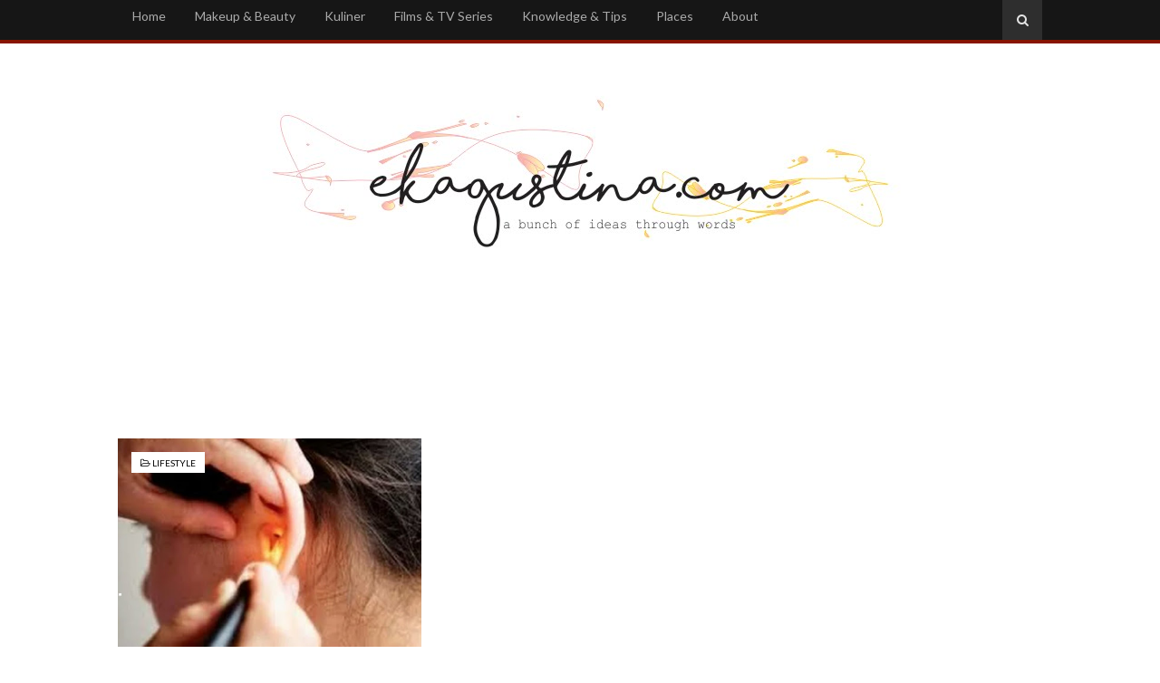

--- FILE ---
content_type: text/html; charset=UTF-8
request_url: https://www.ekagustina.com/b/stats?style=BLACK_TRANSPARENT&timeRange=ALL_TIME&token=APq4FmCydMZp0QbyX_KzY8EcxPwpR2w59-cFJEvgoxISJLmcXaz_bVlcZnPlLb9ZmRGNNGWVsZXPZgqwxEh8duThsWPUhS3Nyg
body_size: 41
content:
{"total":696333,"sparklineOptions":{"backgroundColor":{"fillOpacity":0.1,"fill":"#000000"},"series":[{"areaOpacity":0.3,"color":"#202020"}]},"sparklineData":[[0,8],[1,22],[2,12],[3,29],[4,98],[5,7],[6,4],[7,18],[8,11],[9,10],[10,16],[11,7],[12,8],[13,17],[14,9],[15,38],[16,39],[17,43],[18,59],[19,86],[20,17],[21,41],[22,40],[23,17],[24,16],[25,48],[26,39],[27,33],[28,23],[29,33]],"nextTickMs":900000}

--- FILE ---
content_type: text/html; charset=utf-8
request_url: https://www.google.com/recaptcha/api2/aframe
body_size: 266
content:
<!DOCTYPE HTML><html><head><meta http-equiv="content-type" content="text/html; charset=UTF-8"></head><body><script nonce="ovPtPaA_vgQ5eejP7gA2_w">/** Anti-fraud and anti-abuse applications only. See google.com/recaptcha */ try{var clients={'sodar':'https://pagead2.googlesyndication.com/pagead/sodar?'};window.addEventListener("message",function(a){try{if(a.source===window.parent){var b=JSON.parse(a.data);var c=clients[b['id']];if(c){var d=document.createElement('img');d.src=c+b['params']+'&rc='+(localStorage.getItem("rc::a")?sessionStorage.getItem("rc::b"):"");window.document.body.appendChild(d);sessionStorage.setItem("rc::e",parseInt(sessionStorage.getItem("rc::e")||0)+1);localStorage.setItem("rc::h",'1769898202634');}}}catch(b){}});window.parent.postMessage("_grecaptcha_ready", "*");}catch(b){}</script></body></html>